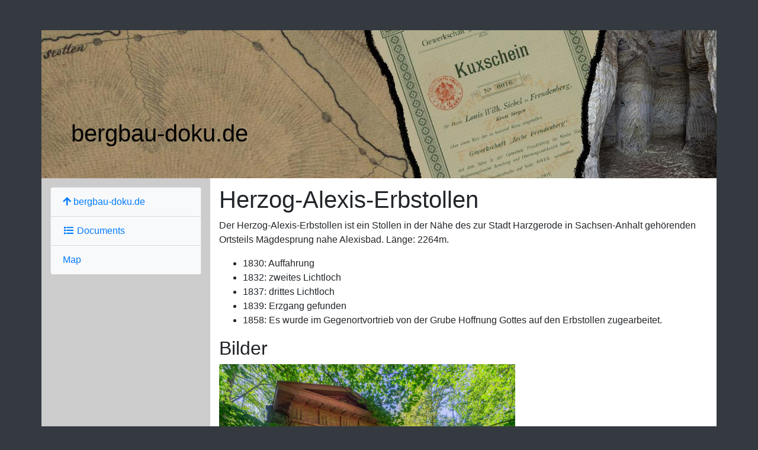

--- FILE ---
content_type: text/html; charset=UTF-8
request_url: https://bergbau-doku.de/g/harz/d/herzog-alexis-erbstollen
body_size: 1630
content:
<!DOCTYPE html>
<html lang="en">
<head>
  <meta charset="utf-8">
  <meta name="viewport" content="width=device-width, initial-scale=1, shrink-to-fit=no">

  <title>Herzog-Alexis-Erbstollen</title>
  <link href="https://bsnx.net/4.0/templates/sb-admin-4/vendor/bootstrap/css/bootstrap.min.css" rel="stylesheet">
  <link href="https://bsnx.net/4.0/templates/sb-admin-4/vendor/fontawesome-free/css/all.min.css" rel="stylesheet" type="text/css">
  <link href="https://bsnx.net/4.0/templates/bs2/page-bs.css" rel="stylesheet">
  <link rel="canonical" href="https://bergbau-doku.de/4.0/g/harz/d/herzog-alexis-erbstollen" /><meta property="og:site_name" content="Harz" /><meta property="og:title" content="Herzog-Alexis-Erbstollen" /><meta property="og:type"  content="article" /><meta property="og:url"   content="https://bergbau-doku.de/4.0/g/harz/d/herzog-alexis-erbstollen" /></head>

<body style="background-color: #343a40;">

  <!-- Navigation -->
  <nav class="navbar navbar-expand-lg navbar-dark bg-dark fixed-top">
    <div class="container">
      <button class="navbar-toggler" type="button" data-toggle="collapse" data-target="#navbarResponsive" aria-controls="navbarResponsive" aria-expanded="false" aria-label="Toggle navigation">
        <span class="navbar-toggler-icon"></span>
      </button>
      <div class="collapse navbar-collapse" id="navbarResponsive">
        <ul class="navbar-nav ml-auto">
          <!--<li class="nav-item active"><a class="nav-link" href="#">Home<span class="sr-only">(current)</span></a></li>-->
                  </ul>
      </div>
    </div>
  </nav>

  <!-- Page Content -->
  <div class="container">

    <div class="row" style="background-color: #fff">

        <div  class="container" style="padding-top: 10px;">
            <h1 style="margin: -15px -15px 0px -15px; padding-left: 50px; min-height: 250px;padding-top: 150px;
                   background-image: url(https://bsnx.net/4.0/templates/bs2/banner.jpg)">
                <a style="color: #000;" href="https://bergbau-doku.de">bergbau-doku.de</a>
            </h1>
        </div>
        
      <div class="col-lg-3" style="padding-top: 15px; background-color: #ccc;"><!-- evtl. background-color: #ccc; -->
        <div class="list-group">
              
            <a class="list-group-item bg-light" href="https://bergbau-doku.de/">
                <i class="fas fa-arrow-up"></i>                <span>bergbau-doku.de</span>
            </a>
        </li>
            
            <a class="list-group-item bg-light" href="https://bergbau-doku.de/g/harz/">
                <i class="fas fa-fw fa-list"></i>                <span>Documents</span>
            </a>
        </li>
            
            <a class="list-group-item bg-light" href="https://bergbau-doku.de/4.0/g/harz/plugin/gismap">
                                <span>Map</span>
            </a>
        </li>
                </div>
      </div> <!-- /.col-lg-3 -->

      <div class="col-lg-9">

        <div style="margin-top: 12px;min-height:600px;">
            <div class="doc_index d14233"><h1 class="DocumentController_h">Herzog-Alexis-Erbstollen</h1><p>
	Der Herzog-Alexis-Erbstollen ist ein Stollen in der N&auml;he des zur Stadt Harzgerode in Sachsen-Anhalt geh&ouml;renden Ortsteils M&auml;gdesprung nahe Alexisbad. L&auml;nge: 2264m.</p>
<ul class="chronik">
	<li>
		1830: Auffahrung</li>
	<li>
		1832: zweites Lichtloch</li>
	<li>
		1837: drittes Lichtloch</li>
	<li>
		1839: Erzgang gefunden</li>
	<li>
		1858: Es wurde im Gegenortvortrieb von der Grube Hoffnung Gottes auf den Erbstollen zugearbeitet.</li>
</ul>
<div class="row"></div><h2>Bilder</h2><div style="float: left; padding-right: 10px; min-height: 400px;" class=".cms_img_m .cms_img"><img src="https://bergbau-doku.de/4.0/image/11724/thumbnail/m/11724.jpg" alt="Bild" border="0" id="img11724" /><div>Bild 1: <a href="https://bergbau-doku.de/4.0/g/harz/d/herzog-alexis-erbstollen/relimage/11724">DSC00609-HDR Mundloch</a></div></div><div style="clear: left">&nbsp;</div></div>        </div>

      </div><!-- /.col-lg-9 -->
    </div><!-- /.row -->
  </div><!-- /.container -->

  <footer class="py-5 bg-dark">
    <div class="container"><p class="m-0 text-center text-white"><p>
	powered by nweb - <a href="https://bergbau-doku.de/4.0/w/wiki/file/bergbau/impressum.html" rel="noindex,nofollow">Impressum</a></p>
</p></div>
  </footer>

  <script src="https://bsnx.net/4.0/templates/sb-admin-4/vendor/jquery/jquery.min.js"></script>
  <script src="https://bsnx.net/4.0/templates/sb-admin-4/vendor/bootstrap/js/bootstrap.bundle.min.js"></script>
  </body>
</html>

--- FILE ---
content_type: text/css
request_url: https://bsnx.net/4.0/templates/bs2/page-bs.css
body_size: 372
content:
/*!
 * Start Bootstrap - Shop Homepage (https://startbootstrap.com/template-overviews/shop-homepage)
 * Copyright 2013-2019 Start Bootstrap
 * Licensed under MIT (https://github.com/BlackrockDigital/startbootstrap-shop-homepage/blob/master/LICENSE)
 */
body {
  padding-top: 56px;
}

/* class Grid */
table.grid {
  border: 1px #ccc solid;
  border-collapse: collapse;
  width: 100%;
}
.grid th {
  background-color: #ddddff;
  text-align:center;
  padding: 4px;
  color: #000;
  font-size: 10pt;
  border-bottom: 0px #ccc solid;
}
.grid td {
  border: 1px #ccc solid;
  margin: 0px;
  padding: 3px;
}
.grid_tr1 {
  background-color: #eeeeff;
}
.grid_tr2 {
  background-color: #ddddff;
}
